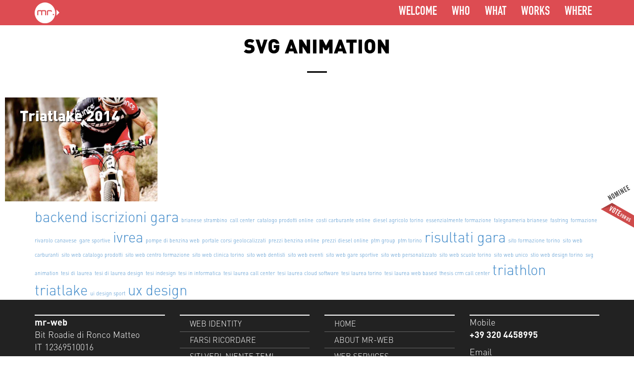

--- FILE ---
content_type: text/html; charset=UTF-8
request_url: https://mr-web.it/tag/svg-animation/
body_size: 5972
content:
<!DOCTYPE html>
<html lang="it-IT">
<head></script>
<meta charset="UTF-8">
<meta name="viewport" content="width=device-width, initial-scale=1, maximum-scale=1, user-scalable=0"/>
<title>svg animation Archivi - mr-web</title>
<link rel="profile" href="http://gmpg.org/xfn/11">
<link rel="pingback" href="https://mr-web.it/xmlrpc.php">
<link rel="icon" href="https://mr-web.it/wp-content/themes/mr-web/images/favicon.ico" type="image/x-icon"/>


        <!--noptimize-->
        <script type = "text/javascript">

            // 
            // Get screen dimensions, device pixel ration and set in a cookie.
            // 
            
                            var screen_width = Math.max( screen.width, screen.height );
            
            var devicePixelRatio = window.devicePixelRatio ? window.devicePixelRatio : 1;

            document.cookie = 'resolution=' + screen_width + ',' + devicePixelRatio + '; SameSite=Strict; path=/';

        </script> 
        <!--/noptimize--> <meta name='robots' content='index, follow, max-image-preview:large, max-snippet:-1, max-video-preview:-1' />

	<!-- This site is optimized with the Yoast SEO plugin v26.7 - https://yoast.com/wordpress/plugins/seo/ -->
	<link rel="canonical" href="https://mr-web.it/tag/svg-animation/" />
	<meta property="og:locale" content="it_IT" />
	<meta property="og:type" content="article" />
	<meta property="og:title" content="svg animation Archivi - mr-web" />
	<meta property="og:url" content="https://mr-web.it/tag/svg-animation/" />
	<meta property="og:site_name" content="mr-web" />
	<meta property="og:image" content="https://mr-web.it/wp-content/uploads/2014/11/social-thumbnail.jpg" />
	<meta property="og:image:width" content="720" />
	<meta property="og:image:height" content="376" />
	<meta property="og:image:type" content="image/jpeg" />
	<meta name="twitter:card" content="summary_large_image" />
	<script type="application/ld+json" class="yoast-schema-graph">{"@context":"https://schema.org","@graph":[{"@type":"CollectionPage","@id":"https://mr-web.it/tag/svg-animation/","url":"https://mr-web.it/tag/svg-animation/","name":"svg animation Archivi - mr-web","isPartOf":{"@id":"https://mr-web.it/#website"},"breadcrumb":{"@id":"https://mr-web.it/tag/svg-animation/#breadcrumb"},"inLanguage":"it-IT"},{"@type":"BreadcrumbList","@id":"https://mr-web.it/tag/svg-animation/#breadcrumb","itemListElement":[{"@type":"ListItem","position":1,"name":"Home","item":"https://mr-web.it/"},{"@type":"ListItem","position":2,"name":"svg animation"}]},{"@type":"WebSite","@id":"https://mr-web.it/#website","url":"https://mr-web.it/","name":"mr-web","description":"#webismyway","publisher":{"@id":"https://mr-web.it/#organization"},"potentialAction":[{"@type":"SearchAction","target":{"@type":"EntryPoint","urlTemplate":"https://mr-web.it/?s={search_term_string}"},"query-input":{"@type":"PropertyValueSpecification","valueRequired":true,"valueName":"search_term_string"}}],"inLanguage":"it-IT"},{"@type":"Organization","@id":"https://mr-web.it/#organization","name":"mr-web - Matteo Ronco","url":"https://mr-web.it/","logo":{"@type":"ImageObject","inLanguage":"it-IT","@id":"https://mr-web.it/#/schema/logo/image/","url":"https://mr-web.it/wp-content/uploads/2015/11/logo.png","contentUrl":"https://mr-web.it/wp-content/uploads/2015/11/logo.png","width":190,"height":158,"caption":"mr-web - Matteo Ronco"},"image":{"@id":"https://mr-web.it/#/schema/logo/image/"},"sameAs":["https://www.facebook.com/matteo.ronco","https://instagram.com/matteoronco/","https://it.linkedin.com/in/matteo-ronco-677a0889","https://it.pinterest.com/matteoronco/"]}]}</script>
	<!-- / Yoast SEO plugin. -->


<link rel='dns-prefetch' href='//ajax.googleapis.com' />
<link rel="alternate" type="application/rss+xml" title="mr-web &raquo; Feed" href="https://mr-web.it/feed/" />
<link rel="alternate" type="application/rss+xml" title="mr-web &raquo; Feed dei commenti" href="https://mr-web.it/comments/feed/" />
<link rel="alternate" type="application/rss+xml" title="mr-web &raquo; svg animation Feed del tag" href="https://mr-web.it/tag/svg-animation/feed/" />
<style id='wp-img-auto-sizes-contain-inline-css' type='text/css'>
img:is([sizes=auto i],[sizes^="auto," i]){contain-intrinsic-size:3000px 1500px}
/*# sourceURL=wp-img-auto-sizes-contain-inline-css */
</style>
<link rel='stylesheet' id='contact-form-7-css' href='https://mr-web.it/wp-content/plugins/contact-form-7/includes/css/styles.css?ver=6.1.4' type='text/css' media='all' />
<link rel='stylesheet' id='style-css' href='https://mr-web.it/wp-content/themes/mr-web/css/style.css?ver=6.9' type='text/css' media='all' />
<style type="text/css">.recentcomments a{display:inline !important;padding:0 !important;margin:0 !important;}</style>
<script>
function loadCSS(e,t,n){"use strict";function o(){var t;for(var i=0;i<s.length;i++){if(s[i].href&&s[i].href.indexOf(e)>-1){t=true}}if(t){r.media=n||"all"}else{setTimeout(o)}}var r=window.document.createElement("link");var i=t||window.document.getElementsByTagName("script")[0];var s=window.document.styleSheets;r.rel="stylesheet";r.href=e;r.media="only x";i.parentNode.insertBefore(r,i);o();return r}
loadCSS("https://mr-web.it/wp-content/themes/mr-web/css/fonts.css");
var ajaxurl = 'https://mr-web.it/wp-admin/admin-ajax.php';
</script>
<noscript><link href="https://mr-web.it/wp-content/themes/mr-web/fonts.css" rel="stylesheet"></noscript>


<!-- Google tag (gtag.js) -->
<script async src="https://www.googletagmanager.com/gtag/js?id=G-39XY9YNGXH"></script>
<script>
  window.dataLayer = window.dataLayer || [];
  function gtag(){dataLayer.push(arguments);}
  gtag('js', new Date());

  gtag('config', 'G-39XY9YNGXH');
</script>

</head>

<body class="archive tag tag-svg-animation tag-14 wp-theme-mr-web desktop">
<div id="loader"><canvas id="loader-mask" width="350" height="350"></canvas></div>

<div id="fb-root"></div>

<div id="nominee">
    <a href="http://www.csswinner.com/details/mr-web-creative-web-solutions/10066" target="_blank"><img src="https://mr-web.it/wp-content/themes/mr-web/images/nominee-new-red-right.png" class="img-responsive"></a>
</div>

<header id="header" class="site-header" role="banner">
    
    
    
    
</header>

<div id="page">
    <nav class="navbar navbar-default" role="navigation">
        <div class="container">
            <div class="navbar-header">
                <button type="button" class="navbar-toggle" data-toggle="collapse" data-target=".navbar-collapse"><span class="icon-bar"></span><span class="icon-bar"></span><span class="icon-bar"></span></button>

                <a href="https://mr-web.it/" title="mr-web" rel="home"  class="navbar-brand"><img src="https://mr-web.it/wp-content/themes/mr-web/images/logo-nav.png" alt="mr-web" class="img-responsive"></a>
            </div>
            <div class="navbar-collapse collapse">
                <div class="menu-menu-principale-container"><ul id="main-menu" class="nav navbar-nav navbar-right "><li id="menu-item-11" class="menu-item menu-item-type-post_type menu-item-object-page menu-item-home menu-item-11"><a title="Home" href="https://mr-web.it/"><span class="nav-link">Welcome</span><span class="nav-title"><span>Home</span></span></a></li>
<li id="menu-item-10" class="menu-item menu-item-type-post_type menu-item-object-page menu-item-10"><a title="About" href="https://mr-web.it/about/"><span class="nav-link">Who</span><span class="nav-title"><span>About</span></span></a></li>
<li id="menu-item-52" class="menu-item menu-item-type-post_type menu-item-object-page menu-item-52"><a title="Servizi" href="https://mr-web.it/servizi/"><span class="nav-link">What</span><span class="nav-title"><span>Servizi</span></span></a></li>
<li id="menu-item-137" class="menu-item menu-item-type-post_type menu-item-object-page menu-item-137"><a href="https://mr-web.it/i-miei-lavori-migliori/"><span class="nav-link">Works</span><span class="nav-title"><span></span></span></a></li>
<li id="menu-item-50" class="menu-item menu-item-type-post_type menu-item-object-page menu-item-50"><a title="Contatti" href="https://mr-web.it/contatti/"><span class="nav-link">Where</span><span class="nav-title"><span>Contatti</span></span></a></li>
</ul></div>            </div>
        </div>
    </nav>
    <div id="content" class="site-content">
<div class="container" id="lavori">
    <h1 class="title text-center">svg animation</h1>
    <hr class="line"><div class="clear"></div>
</div>

<div class="space-40"></div>

<div id="archive">
    <div class="row no-margin">
                <div class="col-xs-12 col-sm-6 col-md-4 col-lg-3 no-padding">
            <div class="lavoro-item-isotope">
                <a href="https://mr-web.it/lavori/triatlake-2014/">
                    <img src="https://mr-web.it/wp-content/uploads/2014/11/triatlake.jpg" class="img-responsive">
                </a>
                <a href="https://mr-web.it/lavori/triatlake-2014/" class="lavoro-item-isotope-hover"></a>
                <h2 class="lavoro-item-isotope-title"><a href="https://mr-web.it/lavori/triatlake-2014/">Triatlake 2014</a></h2>
                <h3 class="lavoro-item-isotope-desc">Bike, nuoto e corsa a due passi da Ivrea.</h3>
            </div>
        </div>
            </div>
</div>

<div class="container">
    <a href="https://mr-web.it/tag/backend-iscrizioni-gara/" class="tag-cloud-link tag-link-16 tag-link-position-1" style="font-size: 22pt;" aria-label="backend iscrizioni gara (2 elementi)">backend iscrizioni gara</a>
<a href="https://mr-web.it/tag/brianese-strambino/" class="tag-cloud-link tag-link-48 tag-link-position-2" style="font-size: 8pt;" aria-label="brianese strambino (1 elemento)">brianese strambino</a>
<a href="https://mr-web.it/tag/call-center/" class="tag-cloud-link tag-link-27 tag-link-position-3" style="font-size: 8pt;" aria-label="call center (1 elemento)">call center</a>
<a href="https://mr-web.it/tag/catalogo-prodotti-online/" class="tag-cloud-link tag-link-49 tag-link-position-4" style="font-size: 8pt;" aria-label="catalogo prodotti online (1 elemento)">catalogo prodotti online</a>
<a href="https://mr-web.it/tag/costi-carburante-online/" class="tag-cloud-link tag-link-76 tag-link-position-5" style="font-size: 8pt;" aria-label="costi carburante online (1 elemento)">costi carburante online</a>
<a href="https://mr-web.it/tag/diesel-agricolo-torino/" class="tag-cloud-link tag-link-79 tag-link-position-6" style="font-size: 8pt;" aria-label="diesel agricolo torino (1 elemento)">diesel agricolo torino</a>
<a href="https://mr-web.it/tag/essenzialmente-formazione/" class="tag-cloud-link tag-link-52 tag-link-position-7" style="font-size: 8pt;" aria-label="essenzialmente formazione (1 elemento)">essenzialmente formazione</a>
<a href="https://mr-web.it/tag/falegnameria-brianese/" class="tag-cloud-link tag-link-47 tag-link-position-8" style="font-size: 8pt;" aria-label="falegnameria brianese (1 elemento)">falegnameria brianese</a>
<a href="https://mr-web.it/tag/fastring/" class="tag-cloud-link tag-link-26 tag-link-position-9" style="font-size: 8pt;" aria-label="fastring (1 elemento)">fastring</a>
<a href="https://mr-web.it/tag/formazione-rivarolo-canavese/" class="tag-cloud-link tag-link-53 tag-link-position-10" style="font-size: 8pt;" aria-label="formazione rivarolo canavese (1 elemento)">formazione rivarolo canavese</a>
<a href="https://mr-web.it/tag/gare-sportive/" class="tag-cloud-link tag-link-72 tag-link-position-11" style="font-size: 8pt;" aria-label="gare sportive (1 elemento)">gare sportive</a>
<a href="https://mr-web.it/tag/ivrea/" class="tag-cloud-link tag-link-10 tag-link-position-12" style="font-size: 22pt;" aria-label="ivrea (2 elementi)">ivrea</a>
<a href="https://mr-web.it/tag/pompe-di-benzina-web/" class="tag-cloud-link tag-link-75 tag-link-position-13" style="font-size: 8pt;" aria-label="pompe di benzina web (1 elemento)">pompe di benzina web</a>
<a href="https://mr-web.it/tag/portale-corsi-geolocalizzati/" class="tag-cloud-link tag-link-43 tag-link-position-14" style="font-size: 8pt;" aria-label="portale corsi geolocalizzati (1 elemento)">portale corsi geolocalizzati</a>
<a href="https://mr-web.it/tag/prezzi-benzina-online/" class="tag-cloud-link tag-link-77 tag-link-position-15" style="font-size: 8pt;" aria-label="prezzi benzina online (1 elemento)">prezzi benzina online</a>
<a href="https://mr-web.it/tag/prezzi-diesel-online/" class="tag-cloud-link tag-link-78 tag-link-position-16" style="font-size: 8pt;" aria-label="prezzi diesel online (1 elemento)">prezzi diesel online</a>
<a href="https://mr-web.it/tag/ptm-group/" class="tag-cloud-link tag-link-65 tag-link-position-17" style="font-size: 8pt;" aria-label="ptm group (1 elemento)">ptm group</a>
<a href="https://mr-web.it/tag/ptm-torino/" class="tag-cloud-link tag-link-66 tag-link-position-18" style="font-size: 8pt;" aria-label="ptm torino (1 elemento)">ptm torino</a>
<a href="https://mr-web.it/tag/risultati-gara/" class="tag-cloud-link tag-link-15 tag-link-position-19" style="font-size: 22pt;" aria-label="risultati gara (2 elementi)">risultati gara</a>
<a href="https://mr-web.it/tag/sito-formazione-torino/" class="tag-cloud-link tag-link-54 tag-link-position-20" style="font-size: 8pt;" aria-label="sito formazione torino (1 elemento)">sito formazione torino</a>
<a href="https://mr-web.it/tag/sito-web-carburanti/" class="tag-cloud-link tag-link-74 tag-link-position-21" style="font-size: 8pt;" aria-label="sito web carburanti (1 elemento)">sito web carburanti</a>
<a href="https://mr-web.it/tag/sito-web-catalogo-prodotti/" class="tag-cloud-link tag-link-50 tag-link-position-22" style="font-size: 8pt;" aria-label="sito web catalogo prodotti (1 elemento)">sito web catalogo prodotti</a>
<a href="https://mr-web.it/tag/sito-web-centro-formazione/" class="tag-cloud-link tag-link-51 tag-link-position-23" style="font-size: 8pt;" aria-label="sito web centro formazione (1 elemento)">sito web centro formazione</a>
<a href="https://mr-web.it/tag/sito-web-clinica-torino/" class="tag-cloud-link tag-link-25 tag-link-position-24" style="font-size: 8pt;" aria-label="sito web clinica torino (1 elemento)">sito web clinica torino</a>
<a href="https://mr-web.it/tag/sito-web-dentisti/" class="tag-cloud-link tag-link-24 tag-link-position-25" style="font-size: 8pt;" aria-label="sito web dentisti (1 elemento)">sito web dentisti</a>
<a href="https://mr-web.it/tag/sito-web-eventi/" class="tag-cloud-link tag-link-68 tag-link-position-26" style="font-size: 8pt;" aria-label="sito web eventi (1 elemento)">sito web eventi</a>
<a href="https://mr-web.it/tag/sito-web-gare-sportive/" class="tag-cloud-link tag-link-71 tag-link-position-27" style="font-size: 8pt;" aria-label="sito web gare sportive (1 elemento)">sito web gare sportive</a>
<a href="https://mr-web.it/tag/sito-web-personalizzato/" class="tag-cloud-link tag-link-67 tag-link-position-28" style="font-size: 8pt;" aria-label="sito web personalizzato (1 elemento)">sito web personalizzato</a>
<a href="https://mr-web.it/tag/sito-web-scuole-torino/" class="tag-cloud-link tag-link-55 tag-link-position-29" style="font-size: 8pt;" aria-label="sito web scuole torino (1 elemento)">sito web scuole torino</a>
<a href="https://mr-web.it/tag/sito-web-unico/" class="tag-cloud-link tag-link-70 tag-link-position-30" style="font-size: 8pt;" aria-label="sito web unico (1 elemento)">sito web unico</a>
<a href="https://mr-web.it/tag/stio-web-design-torino/" class="tag-cloud-link tag-link-69 tag-link-position-31" style="font-size: 8pt;" aria-label="stio web design torino (1 elemento)">stio web design torino</a>
<a href="https://mr-web.it/tag/svg-animation/" class="tag-cloud-link tag-link-14 tag-link-position-32" style="font-size: 8pt;" aria-label="svg animation (1 elemento)">svg animation</a>
<a href="https://mr-web.it/tag/tesi-di-laurea/" class="tag-cloud-link tag-link-56 tag-link-position-33" style="font-size: 8pt;" aria-label="tesi di laurea (1 elemento)">tesi di laurea</a>
<a href="https://mr-web.it/tag/tesi-di-laurea-design/" class="tag-cloud-link tag-link-59 tag-link-position-34" style="font-size: 8pt;" aria-label="tesi di laurea design (1 elemento)">tesi di laurea design</a>
<a href="https://mr-web.it/tag/tesi-indesign/" class="tag-cloud-link tag-link-58 tag-link-position-35" style="font-size: 8pt;" aria-label="tesi indesign (1 elemento)">tesi indesign</a>
<a href="https://mr-web.it/tag/tesi-in-informatica/" class="tag-cloud-link tag-link-57 tag-link-position-36" style="font-size: 8pt;" aria-label="tesi in informatica (1 elemento)">tesi in informatica</a>
<a href="https://mr-web.it/tag/tesi-laurea-call-center/" class="tag-cloud-link tag-link-62 tag-link-position-37" style="font-size: 8pt;" aria-label="tesi laurea call center (1 elemento)">tesi laurea call center</a>
<a href="https://mr-web.it/tag/tesi-laurea-cloud-software/" class="tag-cloud-link tag-link-63 tag-link-position-38" style="font-size: 8pt;" aria-label="tesi laurea cloud software (1 elemento)">tesi laurea cloud software</a>
<a href="https://mr-web.it/tag/tesi-laurea-torino/" class="tag-cloud-link tag-link-61 tag-link-position-39" style="font-size: 8pt;" aria-label="tesi laurea torino (1 elemento)">tesi laurea torino</a>
<a href="https://mr-web.it/tag/tesi-laurea-web-based/" class="tag-cloud-link tag-link-64 tag-link-position-40" style="font-size: 8pt;" aria-label="tesi laurea web based (1 elemento)">tesi laurea web based</a>
<a href="https://mr-web.it/tag/thesis-crm-call-center/" class="tag-cloud-link tag-link-60 tag-link-position-41" style="font-size: 8pt;" aria-label="thesis crm call center (1 elemento)">thesis crm call center</a>
<a href="https://mr-web.it/tag/triathlon/" class="tag-cloud-link tag-link-9 tag-link-position-42" style="font-size: 22pt;" aria-label="triathlon (2 elementi)">triathlon</a>
<a href="https://mr-web.it/tag/triatlake/" class="tag-cloud-link tag-link-3 tag-link-position-43" style="font-size: 22pt;" aria-label="triatlake (2 elementi)">triatlake</a>
<a href="https://mr-web.it/tag/ui-design-sport/" class="tag-cloud-link tag-link-73 tag-link-position-44" style="font-size: 8pt;" aria-label="ui design sport (1 elemento)">ui design sport</a>
<a href="https://mr-web.it/tag/ux-design/" class="tag-cloud-link tag-link-8 tag-link-position-45" style="font-size: 22pt;" aria-label="ux design (2 elementi)">ux design</a></div>

    </div><!-- #content -->
    <div id="footer">
        <div class="container">
            <div class="row">
                <div class="col-xs-12 col-sm-6 col-md-3">
                    <div class="footer-col">
                        <strong>mr-web</strong><br>
                        Bit Roadie di Ronco Matteo<br>
                        IT 12369510016<br>
                        &copy; All rights reserved.
                        <div class="space-20"></div>
                        <img src="https://mr-web.it/wp-content/themes/mr-web/images/logo-footer.png" class="img-responsive">
                    </div>
                </div>
                <div class="col-xs-12 col-sm-6 col-md-3 pull-right">
                    <div class="footer-col">
                        <p>Mobile<br><strong class="upper">+39 320 4458995</strong></p>
                        <p>Email<br><strong class="upper"><a href="mailto:mr-web.it">info@mr-web.it</a></strong></p>
                    </div>
                </div>
                <div class="col-sm-12 col-md-3">
                    <div class="footer-col">
                        <ul class="nav">
                            <li><a href="https://mr-web.it/web-identity/" title="Web Identity">Web Identity</a></li>
                            <li><a href="https://mr-web.it/farsi-ricordare/" title="Farsi Ricordare">Farsi Ricordare</a></li>
                            <li><a href="https://mr-web.it/un-vero-sito-web-e-molto-piu-che-un-tema-da-49-dollari/" title="Siti veri. Niente temi.">Siti veri. Niente temi.</a></li>
                            <li><a href="https://mr-web.it/problemi-con-wordpress/" title="Problemi con Wordpress?">Problemi con Wordpress?</a></li>
                            <li><a href="https://mr-web.it/esperto-wordpress-torino/" title="Esperto Wordpress Torino">Esperto Wordpress Torino</a></li>
                            <li><a href="https://mr-web.it/ce-una-soluzione-a-tutto/" title="Siti web personalizzati">Siti web personalizzati</a></li>
                        </ul>
                    </div>
                </div>
                <div class="col-sm-12 col-md-3">
                    <div class="footer-col">
                        <ul class="nav">
                            <li><a href="https://mr-web.it/" title="Home">Home</a></li>
                            <li><a href="https://mr-web.it/about/" title="About mr-web">About mr-web</a></li>
                            <li><a href="https://mr-web.it/servizi/" title="Web Services">Web Services</a></li>
                            <li><a href="https://mr-web.it/i-miei-lavori-migliori/" title="All Works">All Works</a></li>
                            <!--<li><a href="https://mr-web.it/?page_id=46" title="Partners">Partners</a></li>-->
                            <li><a href="https://mr-web.it/contatti/" title="Contacts">Contacts</a></li>
                        </ul>
                    </div>
                </div>
            </div>
        </div>
    </div>
</div><!-- #page -->

<script type="speculationrules">
{"prefetch":[{"source":"document","where":{"and":[{"href_matches":"/*"},{"not":{"href_matches":["/wp-*.php","/wp-admin/*","/wp-content/uploads/*","/wp-content/*","/wp-content/plugins/*","/wp-content/themes/mr-web/*","/*\\?(.+)"]}},{"not":{"selector_matches":"a[rel~=\"nofollow\"]"}},{"not":{"selector_matches":".no-prefetch, .no-prefetch a"}}]},"eagerness":"conservative"}]}
</script>
<script type="text/javascript" src="https://mr-web.it/wp-includes/js/dist/hooks.min.js?ver=dd5603f07f9220ed27f1" id="wp-hooks-js"></script>
<script type="text/javascript" src="https://mr-web.it/wp-includes/js/dist/i18n.min.js?ver=c26c3dc7bed366793375" id="wp-i18n-js"></script>
<script type="text/javascript" id="wp-i18n-js-after">
/* <![CDATA[ */
wp.i18n.setLocaleData( { 'text direction\u0004ltr': [ 'ltr' ] } );
//# sourceURL=wp-i18n-js-after
/* ]]> */
</script>
<script type="text/javascript" src="https://mr-web.it/wp-content/plugins/contact-form-7/includes/swv/js/index.js?ver=6.1.4" id="swv-js"></script>
<script type="text/javascript" id="contact-form-7-js-translations">
/* <![CDATA[ */
( function( domain, translations ) {
	var localeData = translations.locale_data[ domain ] || translations.locale_data.messages;
	localeData[""].domain = domain;
	wp.i18n.setLocaleData( localeData, domain );
} )( "contact-form-7", {"translation-revision-date":"2026-01-14 20:31:08+0000","generator":"GlotPress\/4.0.3","domain":"messages","locale_data":{"messages":{"":{"domain":"messages","plural-forms":"nplurals=2; plural=n != 1;","lang":"it"},"This contact form is placed in the wrong place.":["Questo modulo di contatto \u00e8 posizionato nel posto sbagliato."],"Error:":["Errore:"]}},"comment":{"reference":"includes\/js\/index.js"}} );
//# sourceURL=contact-form-7-js-translations
/* ]]> */
</script>
<script type="text/javascript" id="contact-form-7-js-before">
/* <![CDATA[ */
var wpcf7 = {
    "api": {
        "root": "https:\/\/mr-web.it\/wp-json\/",
        "namespace": "contact-form-7\/v1"
    },
    "cached": 1
};
//# sourceURL=contact-form-7-js-before
/* ]]> */
</script>
<script type="text/javascript" src="https://mr-web.it/wp-content/plugins/contact-form-7/includes/js/index.js?ver=6.1.4" id="contact-form-7-js"></script>
<script type="text/javascript" src="https://ajax.googleapis.com/ajax/libs/jquery/1.8/jquery.min.js?ver=1.8" id="jquery-js"></script>
<script type="text/javascript" src="https://mr-web.it/wp-content/themes/mr-web/js/main.js?ver=1.1" id="main-js-js"></script>
<script type="text/javascript" src="https://www.google.com/recaptcha/api.js?render=6Lc7WpoUAAAAACiZiWbZT3qobpyXDd01n8e3SCI1&amp;ver=3.0" id="google-recaptcha-js"></script>
<script type="text/javascript" src="https://mr-web.it/wp-includes/js/dist/vendor/wp-polyfill.min.js?ver=3.15.0" id="wp-polyfill-js"></script>
<script type="text/javascript" id="wpcf7-recaptcha-js-before">
/* <![CDATA[ */
var wpcf7_recaptcha = {
    "sitekey": "6Lc7WpoUAAAAACiZiWbZT3qobpyXDd01n8e3SCI1",
    "actions": {
        "homepage": "homepage",
        "contactform": "contactform"
    }
};
//# sourceURL=wpcf7-recaptcha-js-before
/* ]]> */
</script>
<script type="text/javascript" src="https://mr-web.it/wp-content/plugins/contact-form-7/modules/recaptcha/index.js?ver=6.1.4" id="wpcf7-recaptcha-js"></script>

</body>
</html>

<!--
Performance optimized by W3 Total Cache. Learn more: https://www.boldgrid.com/w3-total-cache/?utm_source=w3tc&utm_medium=footer_comment&utm_campaign=free_plugin

Object Caching 0/258 objects using APC
Page Caching using APC 
Database Caching using APC (Request-wide modification query)

Served from: mr-web.it @ 2026-01-25 12:19:03 by W3 Total Cache
-->

--- FILE ---
content_type: text/css
request_url: https://mr-web.it/wp-content/themes/mr-web/css/fonts.css
body_size: 209
content:
@font-face {
	font-family: 'DINEngschriftStd';
	src: url('../fonts/DINEngschriftStd.eot');
	src: local('â˜º'), url('../fonts/DINEngschriftStd.woff') format('woff'), url('../fonts/DINEngschriftStd.ttf') format('truetype'), url('../fonts/DINEngschriftStd.svg') format('svg');
	font-weight: normal;
	font-style: normal;
}

@font-face {
	font-family: 'DINPro-Black';
	src: url('../fonts/DINPro-Black.eot');
	src: local('â˜º'), url('../fonts/DINPro-Black.woff') format('woff'), url('../fonts/DINPro-Black.ttf') format('truetype'), url('../fonts/DINPro-Black.svg') format('svg');
	font-weight: normal;
	font-style: normal;
}

@font-face {
	font-family: 'DINPro-Bold';
	src: url('../fonts/DINPro-Bold.eot');
	src: local('â˜º'), url('../fonts/DINPro-Bold.woff') format('woff'), url('../fonts/DINPro-Bold.ttf') format('truetype'), url('../fonts/DINPro-Bold.svg') format('svg');
	font-weight: normal;
	font-style: normal;
}

@font-face {
	font-family: 'DINPro-Light';
	src: url('../fonts/DINPro-Light.eot');
	src: local('â˜º'), url('../fonts/DINPro-Light.woff') format('woff'), url('../fonts/DINPro-Light.ttf') format('truetype'), url('../fonts/DINPro-Light.svg') format('svg');
	font-weight: normal;
	font-style: normal;
}

/* mr-web font */
@font-face{font-family:mrweb-font;src:url(../fonts/mrweb-font.eot);src:url(../fonts/mrweb-font.eot?#iefix) format("embedded-opentype"),url(../fonts/mrweb-font.woff) format("woff"),url(../fonts/mrweb-font.ttf) format("truetype"),url(../fonts/mrweb-font.svg#mrweb-font) format("svg");font-weight:400;font-style:normal} [data-icon]:before{font-family:mrweb-font!important;content:attr(data-icon);font-style:normal!important;font-weight:400!important;font-variant:normal!important;text-transform:none!important;speak:none;line-height:1;-webkit-font-smoothing:antialiased;-moz-osx-font-smoothing:grayscale}[class*=" mr-"]:before,[class^=mr-]:before{font-family:mrweb-font!important;font-style:normal!important;font-weight:400!important;font-variant:normal!important;text-transform:none!important;speak:none;line-height:1;-webkit-font-smoothing:antialiased;-moz-osx-font-smoothing:grayscale}.mr-angle-right:before{content:"a"}.mr-laptop:before{content:"b"}.mr-graduation-cap:before{content:"c"}.mr-diploma:before{content:"d"}.mr-heart:before{content:"g"}.mr-cog:before{content:"f"}.mr-rocket:before{content:"h"}.mr-angle-left:before {content: "e";}.mr-cancel:before {content: "i";}.mr-share-outline:before {content: "k";}.mr-angle-down:before { content: "j"; }.mr-quote:before{ content: "l"; }.mr-angle-up:before{content: "m";}.mr-angle-up:before{content:"m"}.mr-link:before{content:"n"}.mr-share-square:before{content:"o"}.mr-facebook:before{content:"p"}.mr-google-plus:before{content:"q"}.mr-linkedin:before{content:"r"}.mr-twitter:before{content:"s"}.mr-share:before{content:"t"}.mr-like:before{content:"u"}.mr-eye:before{content:"v"}.mr-hand-right:before{content:"w"}.mr-zoom-in:before{content: "x"; }